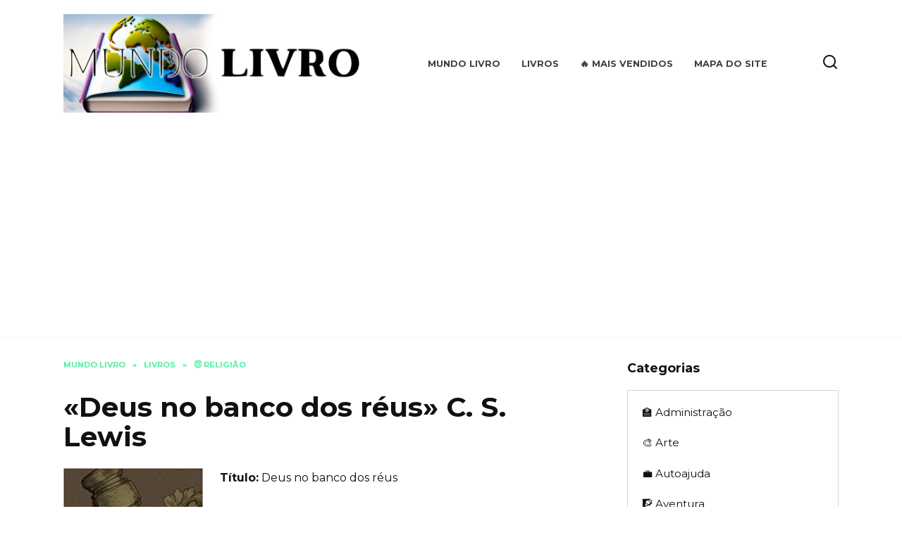

--- FILE ---
content_type: text/html; charset=UTF-8
request_url: https://mundo-livro.com/deus-no-banco-dos-reus-c-s-lewis/
body_size: 16825
content:
<!doctype html>
<html lang="pt-BR">
<head>
	<meta charset="UTF-8">
	<meta name="viewport" content="width=device-width, initial-scale=1">

	<meta name='robots' content='index, follow, max-image-preview:large, max-snippet:-1, max-video-preview:-1' />

	<!-- This site is optimized with the Yoast SEO plugin v20.5 - https://yoast.com/wordpress/plugins/seo/ -->
	<title>«Deus no banco dos réus» C. S. Lewis Baixar livro grátis (pdf, epub, mobi) download sem registro ou ler online.</title>
	<meta name="description" content="Livro⭐️«Deus no banco dos réus» C. S. Lewis baixar grátis em formato pdf epub mobi sem registro. ⭐️ E-books gratuitamente ou leia os melhores livros no Kindle, iPad, iPhone, Android ou PC." />
	<link rel="canonical" href="https://mundo-livro.com/deus-no-banco-dos-reus-c-s-lewis/" />
	<meta property="og:locale" content="pt_BR" />
	<meta property="og:type" content="article" />
	<meta property="og:title" content="«Deus no banco dos réus» C. S. Lewis Baixar livro grátis (pdf, epub, mobi) download sem registro ou ler online." />
	<meta property="og:description" content="Livro⭐️«Deus no banco dos réus» C. S. Lewis baixar grátis em formato pdf epub mobi sem registro. ⭐️ E-books gratuitamente ou leia os melhores livros no Kindle, iPad, iPhone, Android ou PC." />
	<meta property="og:url" content="https://mundo-livro.com/deus-no-banco-dos-reus-c-s-lewis/" />
	<meta property="og:site_name" content="Mundo Livro" />
	<meta property="article:published_time" content="2023-05-04T10:38:59+00:00" />
	<meta property="article:modified_time" content="2023-05-04T10:39:21+00:00" />
	<meta property="og:image" content="https://mundo-livro.com/wp-content/uploads/2023/05/Deus-no-banco-dos-reus-237x355-1.webp" />
	<meta property="og:image:width" content="237" />
	<meta property="og:image:height" content="355" />
	<meta property="og:image:type" content="image/webp" />
	<meta name="author" content="mvpphila" />
	<meta name="twitter:card" content="summary_large_image" />
	<meta name="twitter:label1" content="Escrito por" />
	<meta name="twitter:data1" content="mvpphila" />
	<meta name="twitter:label2" content="Est. tempo de leitura" />
	<meta name="twitter:data2" content="3 minutos" />
	<script type="application/ld+json" class="yoast-schema-graph">{"@context":"https://schema.org","@graph":[{"@type":"Article","@id":"https://mundo-livro.com/deus-no-banco-dos-reus-c-s-lewis/#article","isPartOf":{"@id":"https://mundo-livro.com/deus-no-banco-dos-reus-c-s-lewis/"},"author":{"name":"mvpphila","@id":"https://mundo-livro.com/#/schema/person/21ff057fa5a103a67c895e9ee5488858"},"headline":"«Deus no banco dos réus» C. S. Lewis","datePublished":"2023-05-04T10:38:59+00:00","dateModified":"2023-05-04T10:39:21+00:00","mainEntityOfPage":{"@id":"https://mundo-livro.com/deus-no-banco-dos-reus-c-s-lewis/"},"wordCount":417,"commentCount":0,"publisher":{"@id":"https://mundo-livro.com/#organization"},"image":{"@id":"https://mundo-livro.com/deus-no-banco-dos-reus-c-s-lewis/#primaryimage"},"thumbnailUrl":"https://mundo-livro.com/wp-content/uploads/2023/05/Deus-no-banco-dos-reus-237x355-1.webp","articleSection":["😇 Religião"],"inLanguage":"pt-BR","potentialAction":[{"@type":"CommentAction","name":"Comment","target":["https://mundo-livro.com/deus-no-banco-dos-reus-c-s-lewis/#respond"]}]},{"@type":"WebPage","@id":"https://mundo-livro.com/deus-no-banco-dos-reus-c-s-lewis/","url":"https://mundo-livro.com/deus-no-banco-dos-reus-c-s-lewis/","name":"«Deus no banco dos réus» C. S. Lewis Baixar livro grátis (pdf, epub, mobi) download sem registro ou ler online.","isPartOf":{"@id":"https://mundo-livro.com/#website"},"primaryImageOfPage":{"@id":"https://mundo-livro.com/deus-no-banco-dos-reus-c-s-lewis/#primaryimage"},"image":{"@id":"https://mundo-livro.com/deus-no-banco-dos-reus-c-s-lewis/#primaryimage"},"thumbnailUrl":"https://mundo-livro.com/wp-content/uploads/2023/05/Deus-no-banco-dos-reus-237x355-1.webp","datePublished":"2023-05-04T10:38:59+00:00","dateModified":"2023-05-04T10:39:21+00:00","description":"Livro⭐️«Deus no banco dos réus» C. S. Lewis baixar grátis em formato pdf epub mobi sem registro. ⭐️ E-books gratuitamente ou leia os melhores livros no Kindle, iPad, iPhone, Android ou PC.","breadcrumb":{"@id":"https://mundo-livro.com/deus-no-banco-dos-reus-c-s-lewis/#breadcrumb"},"inLanguage":"pt-BR","potentialAction":[{"@type":"ReadAction","target":["https://mundo-livro.com/deus-no-banco-dos-reus-c-s-lewis/"]}]},{"@type":"ImageObject","inLanguage":"pt-BR","@id":"https://mundo-livro.com/deus-no-banco-dos-reus-c-s-lewis/#primaryimage","url":"https://mundo-livro.com/wp-content/uploads/2023/05/Deus-no-banco-dos-reus-237x355-1.webp","contentUrl":"https://mundo-livro.com/wp-content/uploads/2023/05/Deus-no-banco-dos-reus-237x355-1.webp","width":237,"height":355},{"@type":"BreadcrumbList","@id":"https://mundo-livro.com/deus-no-banco-dos-reus-c-s-lewis/#breadcrumb","itemListElement":[{"@type":"ListItem","position":1,"name":"Mundo-Livro","item":"https://mundo-livro.com/"},{"@type":"ListItem","position":2,"name":"«Deus no banco dos réus» C. S. Lewis"}]},{"@type":"WebSite","@id":"https://mundo-livro.com/#website","url":"https://mundo-livro.com/","name":"Mundo Livro","description":"Baixar Livros em formato pdf epub mobi e sem registro, e-books grátis download.","publisher":{"@id":"https://mundo-livro.com/#organization"},"alternateName":"Mundo Livro - online e-biblioteca","potentialAction":[{"@type":"SearchAction","target":{"@type":"EntryPoint","urlTemplate":"https://mundo-livro.com/?s={search_term_string}"},"query-input":"required name=search_term_string"}],"inLanguage":"pt-BR"},{"@type":"Organization","@id":"https://mundo-livro.com/#organization","name":"Mundo Livro","url":"https://mundo-livro.com/","logo":{"@type":"ImageObject","inLanguage":"pt-BR","@id":"https://mundo-livro.com/#/schema/logo/image/","url":"https://mundo-livro.com/wp-content/uploads/2023/04/logo.jpg","contentUrl":"https://mundo-livro.com/wp-content/uploads/2023/04/logo.jpg","width":1617,"height":540,"caption":"Mundo Livro"},"image":{"@id":"https://mundo-livro.com/#/schema/logo/image/"}},{"@type":"Person","@id":"https://mundo-livro.com/#/schema/person/21ff057fa5a103a67c895e9ee5488858","name":"mvpphila","image":{"@type":"ImageObject","inLanguage":"pt-BR","@id":"https://mundo-livro.com/#/schema/person/image/","url":"https://secure.gravatar.com/avatar/5eef3f97af594a0272e05122478721aca12387dc38aa6505dea64826bc8072be?s=96&d=mm&r=g","contentUrl":"https://secure.gravatar.com/avatar/5eef3f97af594a0272e05122478721aca12387dc38aa6505dea64826bc8072be?s=96&d=mm&r=g","caption":"mvpphila"},"sameAs":["https://mundo-livro.com"],"url":"https://mundo-livro.com/author/mvpphila/"}]}</script>
	<!-- / Yoast SEO plugin. -->


<link rel='dns-prefetch' href='//fonts.googleapis.com' />
<link rel="alternate" type="application/rss+xml" title="Feed de comentários para Mundo Livro &raquo; «Deus no banco dos réus» C. S. Lewis" href="https://mundo-livro.com/deus-no-banco-dos-reus-c-s-lewis/feed/" />
<link rel="alternate" title="oEmbed (JSON)" type="application/json+oembed" href="https://mundo-livro.com/wp-json/oembed/1.0/embed?url=https%3A%2F%2Fmundo-livro.com%2Fdeus-no-banco-dos-reus-c-s-lewis%2F" />
<link rel="alternate" title="oEmbed (XML)" type="text/xml+oembed" href="https://mundo-livro.com/wp-json/oembed/1.0/embed?url=https%3A%2F%2Fmundo-livro.com%2Fdeus-no-banco-dos-reus-c-s-lewis%2F&#038;format=xml" />
<style id='wp-img-auto-sizes-contain-inline-css' type='text/css'>
img:is([sizes=auto i],[sizes^="auto," i]){contain-intrinsic-size:3000px 1500px}
/*# sourceURL=wp-img-auto-sizes-contain-inline-css */
</style>
<style id='wp-emoji-styles-inline-css' type='text/css'>

	img.wp-smiley, img.emoji {
		display: inline !important;
		border: none !important;
		box-shadow: none !important;
		height: 1em !important;
		width: 1em !important;
		margin: 0 0.07em !important;
		vertical-align: -0.1em !important;
		background: none !important;
		padding: 0 !important;
	}
/*# sourceURL=wp-emoji-styles-inline-css */
</style>
<style id='wp-block-library-inline-css' type='text/css'>
:root{--wp-block-synced-color:#7a00df;--wp-block-synced-color--rgb:122,0,223;--wp-bound-block-color:var(--wp-block-synced-color);--wp-editor-canvas-background:#ddd;--wp-admin-theme-color:#007cba;--wp-admin-theme-color--rgb:0,124,186;--wp-admin-theme-color-darker-10:#006ba1;--wp-admin-theme-color-darker-10--rgb:0,107,160.5;--wp-admin-theme-color-darker-20:#005a87;--wp-admin-theme-color-darker-20--rgb:0,90,135;--wp-admin-border-width-focus:2px}@media (min-resolution:192dpi){:root{--wp-admin-border-width-focus:1.5px}}.wp-element-button{cursor:pointer}:root .has-very-light-gray-background-color{background-color:#eee}:root .has-very-dark-gray-background-color{background-color:#313131}:root .has-very-light-gray-color{color:#eee}:root .has-very-dark-gray-color{color:#313131}:root .has-vivid-green-cyan-to-vivid-cyan-blue-gradient-background{background:linear-gradient(135deg,#00d084,#0693e3)}:root .has-purple-crush-gradient-background{background:linear-gradient(135deg,#34e2e4,#4721fb 50%,#ab1dfe)}:root .has-hazy-dawn-gradient-background{background:linear-gradient(135deg,#faaca8,#dad0ec)}:root .has-subdued-olive-gradient-background{background:linear-gradient(135deg,#fafae1,#67a671)}:root .has-atomic-cream-gradient-background{background:linear-gradient(135deg,#fdd79a,#004a59)}:root .has-nightshade-gradient-background{background:linear-gradient(135deg,#330968,#31cdcf)}:root .has-midnight-gradient-background{background:linear-gradient(135deg,#020381,#2874fc)}:root{--wp--preset--font-size--normal:16px;--wp--preset--font-size--huge:42px}.has-regular-font-size{font-size:1em}.has-larger-font-size{font-size:2.625em}.has-normal-font-size{font-size:var(--wp--preset--font-size--normal)}.has-huge-font-size{font-size:var(--wp--preset--font-size--huge)}.has-text-align-center{text-align:center}.has-text-align-left{text-align:left}.has-text-align-right{text-align:right}.has-fit-text{white-space:nowrap!important}#end-resizable-editor-section{display:none}.aligncenter{clear:both}.items-justified-left{justify-content:flex-start}.items-justified-center{justify-content:center}.items-justified-right{justify-content:flex-end}.items-justified-space-between{justify-content:space-between}.screen-reader-text{border:0;clip-path:inset(50%);height:1px;margin:-1px;overflow:hidden;padding:0;position:absolute;width:1px;word-wrap:normal!important}.screen-reader-text:focus{background-color:#ddd;clip-path:none;color:#444;display:block;font-size:1em;height:auto;left:5px;line-height:normal;padding:15px 23px 14px;text-decoration:none;top:5px;width:auto;z-index:100000}html :where(.has-border-color){border-style:solid}html :where([style*=border-top-color]){border-top-style:solid}html :where([style*=border-right-color]){border-right-style:solid}html :where([style*=border-bottom-color]){border-bottom-style:solid}html :where([style*=border-left-color]){border-left-style:solid}html :where([style*=border-width]){border-style:solid}html :where([style*=border-top-width]){border-top-style:solid}html :where([style*=border-right-width]){border-right-style:solid}html :where([style*=border-bottom-width]){border-bottom-style:solid}html :where([style*=border-left-width]){border-left-style:solid}html :where(img[class*=wp-image-]){height:auto;max-width:100%}:where(figure){margin:0 0 1em}html :where(.is-position-sticky){--wp-admin--admin-bar--position-offset:var(--wp-admin--admin-bar--height,0px)}@media screen and (max-width:600px){html :where(.is-position-sticky){--wp-admin--admin-bar--position-offset:0px}}

/*# sourceURL=wp-block-library-inline-css */
</style><style id='global-styles-inline-css' type='text/css'>
:root{--wp--preset--aspect-ratio--square: 1;--wp--preset--aspect-ratio--4-3: 4/3;--wp--preset--aspect-ratio--3-4: 3/4;--wp--preset--aspect-ratio--3-2: 3/2;--wp--preset--aspect-ratio--2-3: 2/3;--wp--preset--aspect-ratio--16-9: 16/9;--wp--preset--aspect-ratio--9-16: 9/16;--wp--preset--color--black: #000000;--wp--preset--color--cyan-bluish-gray: #abb8c3;--wp--preset--color--white: #ffffff;--wp--preset--color--pale-pink: #f78da7;--wp--preset--color--vivid-red: #cf2e2e;--wp--preset--color--luminous-vivid-orange: #ff6900;--wp--preset--color--luminous-vivid-amber: #fcb900;--wp--preset--color--light-green-cyan: #7bdcb5;--wp--preset--color--vivid-green-cyan: #00d084;--wp--preset--color--pale-cyan-blue: #8ed1fc;--wp--preset--color--vivid-cyan-blue: #0693e3;--wp--preset--color--vivid-purple: #9b51e0;--wp--preset--gradient--vivid-cyan-blue-to-vivid-purple: linear-gradient(135deg,rgb(6,147,227) 0%,rgb(155,81,224) 100%);--wp--preset--gradient--light-green-cyan-to-vivid-green-cyan: linear-gradient(135deg,rgb(122,220,180) 0%,rgb(0,208,130) 100%);--wp--preset--gradient--luminous-vivid-amber-to-luminous-vivid-orange: linear-gradient(135deg,rgb(252,185,0) 0%,rgb(255,105,0) 100%);--wp--preset--gradient--luminous-vivid-orange-to-vivid-red: linear-gradient(135deg,rgb(255,105,0) 0%,rgb(207,46,46) 100%);--wp--preset--gradient--very-light-gray-to-cyan-bluish-gray: linear-gradient(135deg,rgb(238,238,238) 0%,rgb(169,184,195) 100%);--wp--preset--gradient--cool-to-warm-spectrum: linear-gradient(135deg,rgb(74,234,220) 0%,rgb(151,120,209) 20%,rgb(207,42,186) 40%,rgb(238,44,130) 60%,rgb(251,105,98) 80%,rgb(254,248,76) 100%);--wp--preset--gradient--blush-light-purple: linear-gradient(135deg,rgb(255,206,236) 0%,rgb(152,150,240) 100%);--wp--preset--gradient--blush-bordeaux: linear-gradient(135deg,rgb(254,205,165) 0%,rgb(254,45,45) 50%,rgb(107,0,62) 100%);--wp--preset--gradient--luminous-dusk: linear-gradient(135deg,rgb(255,203,112) 0%,rgb(199,81,192) 50%,rgb(65,88,208) 100%);--wp--preset--gradient--pale-ocean: linear-gradient(135deg,rgb(255,245,203) 0%,rgb(182,227,212) 50%,rgb(51,167,181) 100%);--wp--preset--gradient--electric-grass: linear-gradient(135deg,rgb(202,248,128) 0%,rgb(113,206,126) 100%);--wp--preset--gradient--midnight: linear-gradient(135deg,rgb(2,3,129) 0%,rgb(40,116,252) 100%);--wp--preset--font-size--small: 19.5px;--wp--preset--font-size--medium: 20px;--wp--preset--font-size--large: 36.5px;--wp--preset--font-size--x-large: 42px;--wp--preset--font-size--normal: 22px;--wp--preset--font-size--huge: 49.5px;--wp--preset--spacing--20: 0.44rem;--wp--preset--spacing--30: 0.67rem;--wp--preset--spacing--40: 1rem;--wp--preset--spacing--50: 1.5rem;--wp--preset--spacing--60: 2.25rem;--wp--preset--spacing--70: 3.38rem;--wp--preset--spacing--80: 5.06rem;--wp--preset--shadow--natural: 6px 6px 9px rgba(0, 0, 0, 0.2);--wp--preset--shadow--deep: 12px 12px 50px rgba(0, 0, 0, 0.4);--wp--preset--shadow--sharp: 6px 6px 0px rgba(0, 0, 0, 0.2);--wp--preset--shadow--outlined: 6px 6px 0px -3px rgb(255, 255, 255), 6px 6px rgb(0, 0, 0);--wp--preset--shadow--crisp: 6px 6px 0px rgb(0, 0, 0);}:where(.is-layout-flex){gap: 0.5em;}:where(.is-layout-grid){gap: 0.5em;}body .is-layout-flex{display: flex;}.is-layout-flex{flex-wrap: wrap;align-items: center;}.is-layout-flex > :is(*, div){margin: 0;}body .is-layout-grid{display: grid;}.is-layout-grid > :is(*, div){margin: 0;}:where(.wp-block-columns.is-layout-flex){gap: 2em;}:where(.wp-block-columns.is-layout-grid){gap: 2em;}:where(.wp-block-post-template.is-layout-flex){gap: 1.25em;}:where(.wp-block-post-template.is-layout-grid){gap: 1.25em;}.has-black-color{color: var(--wp--preset--color--black) !important;}.has-cyan-bluish-gray-color{color: var(--wp--preset--color--cyan-bluish-gray) !important;}.has-white-color{color: var(--wp--preset--color--white) !important;}.has-pale-pink-color{color: var(--wp--preset--color--pale-pink) !important;}.has-vivid-red-color{color: var(--wp--preset--color--vivid-red) !important;}.has-luminous-vivid-orange-color{color: var(--wp--preset--color--luminous-vivid-orange) !important;}.has-luminous-vivid-amber-color{color: var(--wp--preset--color--luminous-vivid-amber) !important;}.has-light-green-cyan-color{color: var(--wp--preset--color--light-green-cyan) !important;}.has-vivid-green-cyan-color{color: var(--wp--preset--color--vivid-green-cyan) !important;}.has-pale-cyan-blue-color{color: var(--wp--preset--color--pale-cyan-blue) !important;}.has-vivid-cyan-blue-color{color: var(--wp--preset--color--vivid-cyan-blue) !important;}.has-vivid-purple-color{color: var(--wp--preset--color--vivid-purple) !important;}.has-black-background-color{background-color: var(--wp--preset--color--black) !important;}.has-cyan-bluish-gray-background-color{background-color: var(--wp--preset--color--cyan-bluish-gray) !important;}.has-white-background-color{background-color: var(--wp--preset--color--white) !important;}.has-pale-pink-background-color{background-color: var(--wp--preset--color--pale-pink) !important;}.has-vivid-red-background-color{background-color: var(--wp--preset--color--vivid-red) !important;}.has-luminous-vivid-orange-background-color{background-color: var(--wp--preset--color--luminous-vivid-orange) !important;}.has-luminous-vivid-amber-background-color{background-color: var(--wp--preset--color--luminous-vivid-amber) !important;}.has-light-green-cyan-background-color{background-color: var(--wp--preset--color--light-green-cyan) !important;}.has-vivid-green-cyan-background-color{background-color: var(--wp--preset--color--vivid-green-cyan) !important;}.has-pale-cyan-blue-background-color{background-color: var(--wp--preset--color--pale-cyan-blue) !important;}.has-vivid-cyan-blue-background-color{background-color: var(--wp--preset--color--vivid-cyan-blue) !important;}.has-vivid-purple-background-color{background-color: var(--wp--preset--color--vivid-purple) !important;}.has-black-border-color{border-color: var(--wp--preset--color--black) !important;}.has-cyan-bluish-gray-border-color{border-color: var(--wp--preset--color--cyan-bluish-gray) !important;}.has-white-border-color{border-color: var(--wp--preset--color--white) !important;}.has-pale-pink-border-color{border-color: var(--wp--preset--color--pale-pink) !important;}.has-vivid-red-border-color{border-color: var(--wp--preset--color--vivid-red) !important;}.has-luminous-vivid-orange-border-color{border-color: var(--wp--preset--color--luminous-vivid-orange) !important;}.has-luminous-vivid-amber-border-color{border-color: var(--wp--preset--color--luminous-vivid-amber) !important;}.has-light-green-cyan-border-color{border-color: var(--wp--preset--color--light-green-cyan) !important;}.has-vivid-green-cyan-border-color{border-color: var(--wp--preset--color--vivid-green-cyan) !important;}.has-pale-cyan-blue-border-color{border-color: var(--wp--preset--color--pale-cyan-blue) !important;}.has-vivid-cyan-blue-border-color{border-color: var(--wp--preset--color--vivid-cyan-blue) !important;}.has-vivid-purple-border-color{border-color: var(--wp--preset--color--vivid-purple) !important;}.has-vivid-cyan-blue-to-vivid-purple-gradient-background{background: var(--wp--preset--gradient--vivid-cyan-blue-to-vivid-purple) !important;}.has-light-green-cyan-to-vivid-green-cyan-gradient-background{background: var(--wp--preset--gradient--light-green-cyan-to-vivid-green-cyan) !important;}.has-luminous-vivid-amber-to-luminous-vivid-orange-gradient-background{background: var(--wp--preset--gradient--luminous-vivid-amber-to-luminous-vivid-orange) !important;}.has-luminous-vivid-orange-to-vivid-red-gradient-background{background: var(--wp--preset--gradient--luminous-vivid-orange-to-vivid-red) !important;}.has-very-light-gray-to-cyan-bluish-gray-gradient-background{background: var(--wp--preset--gradient--very-light-gray-to-cyan-bluish-gray) !important;}.has-cool-to-warm-spectrum-gradient-background{background: var(--wp--preset--gradient--cool-to-warm-spectrum) !important;}.has-blush-light-purple-gradient-background{background: var(--wp--preset--gradient--blush-light-purple) !important;}.has-blush-bordeaux-gradient-background{background: var(--wp--preset--gradient--blush-bordeaux) !important;}.has-luminous-dusk-gradient-background{background: var(--wp--preset--gradient--luminous-dusk) !important;}.has-pale-ocean-gradient-background{background: var(--wp--preset--gradient--pale-ocean) !important;}.has-electric-grass-gradient-background{background: var(--wp--preset--gradient--electric-grass) !important;}.has-midnight-gradient-background{background: var(--wp--preset--gradient--midnight) !important;}.has-small-font-size{font-size: var(--wp--preset--font-size--small) !important;}.has-medium-font-size{font-size: var(--wp--preset--font-size--medium) !important;}.has-large-font-size{font-size: var(--wp--preset--font-size--large) !important;}.has-x-large-font-size{font-size: var(--wp--preset--font-size--x-large) !important;}
/*# sourceURL=global-styles-inline-css */
</style>

<style id='classic-theme-styles-inline-css' type='text/css'>
/*! This file is auto-generated */
.wp-block-button__link{color:#fff;background-color:#32373c;border-radius:9999px;box-shadow:none;text-decoration:none;padding:calc(.667em + 2px) calc(1.333em + 2px);font-size:1.125em}.wp-block-file__button{background:#32373c;color:#fff;text-decoration:none}
/*# sourceURL=/wp-includes/css/classic-themes.min.css */
</style>
<link rel='stylesheet' id='google-fonts-css' href='https://fonts.googleapis.com/css?family=Montserrat%3A400%2C400i%2C700&#038;subset=cyrillic&#038;display=swap&#038;ver=6.9'  media='all' />
<link rel='stylesheet' id='reboot-style-css' href='https://mundo-livro.com/wp-content/themes/reboot/assets/css/style.min.css?ver=1.4.3'  media='all' />
<script type="text/javascript" src="https://mundo-livro.com/wp-includes/js/jquery/jquery.min.js?ver=3.7.1" id="jquery-core-js"></script>
<script type="text/javascript" src="https://mundo-livro.com/wp-includes/js/jquery/jquery-migrate.min.js?ver=3.4.1" id="jquery-migrate-js"></script>
<link rel="https://api.w.org/" href="https://mundo-livro.com/wp-json/" /><link rel="alternate" title="JSON" type="application/json" href="https://mundo-livro.com/wp-json/wp/v2/posts/1528" /><link rel="EditURI" type="application/rsd+xml" title="RSD" href="https://mundo-livro.com/xmlrpc.php?rsd" />
<meta name="generator" content="WordPress 6.9" />
<link rel='shortlink' href='https://mundo-livro.com/?p=1528' />
<link rel="preload" href="https://mundo-livro.com/wp-content/themes/reboot/assets/fonts/wpshop-core.ttf" as="font" crossorigin>
    <style>.scrolltop:before{color:#2ce871}::selection, .card-slider__category, .card-slider-container .swiper-pagination-bullet-active, .post-card--grid .post-card__thumbnail:before, .post-card:not(.post-card--small) .post-card__thumbnail a:before, .post-card:not(.post-card--small) .post-card__category,  .post-box--high .post-box__category span, .post-box--wide .post-box__category span, .page-separator, .pagination .nav-links .page-numbers:not(.dots):not(.current):before, .btn, .btn-primary:hover, .btn-primary:not(:disabled):not(.disabled).active, .btn-primary:not(:disabled):not(.disabled):active, .show>.btn-primary.dropdown-toggle, .comment-respond .form-submit input, .page-links__item{background-color:#35e88e}.entry-image--big .entry-image__body .post-card__category a, .home-text ul:not([class])>li:before, .page-content ul:not([class])>li:before, .taxonomy-description ul:not([class])>li:before, .widget-area .widget_categories ul.menu li a:before, .widget-area .widget_categories ul.menu li span:before, .widget-area .widget_categories>ul li a:before, .widget-area .widget_categories>ul li span:before, .widget-area .widget_nav_menu ul.menu li a:before, .widget-area .widget_nav_menu ul.menu li span:before, .widget-area .widget_nav_menu>ul li a:before, .widget-area .widget_nav_menu>ul li span:before, .page-links .page-numbers:not(.dots):not(.current):before, .page-links .post-page-numbers:not(.dots):not(.current):before, .pagination .nav-links .page-numbers:not(.dots):not(.current):before, .pagination .nav-links .post-page-numbers:not(.dots):not(.current):before, .entry-image--full .entry-image__body .post-card__category a, .entry-image--fullscreen .entry-image__body .post-card__category a, .entry-image--wide .entry-image__body .post-card__category a{background-color:#35e88e}.comment-respond input:focus, select:focus, textarea:focus, .post-card--grid.post-card--thumbnail-no, .post-card--standard:after, .post-card--related.post-card--thumbnail-no:hover, .spoiler-box, .btn-primary, .btn-primary:hover, .btn-primary:not(:disabled):not(.disabled).active, .btn-primary:not(:disabled):not(.disabled):active, .show>.btn-primary.dropdown-toggle, .inp:focus, .entry-tag:focus, .entry-tag:hover, .search-screen .search-form .search-field:focus, .entry-content ul:not([class])>li:before, .text-content ul:not([class])>li:before, .page-content ul:not([class])>li:before, .taxonomy-description ul:not([class])>li:before, .entry-content blockquote,
        .input:focus, input[type=color]:focus, input[type=date]:focus, input[type=datetime-local]:focus, input[type=datetime]:focus, input[type=email]:focus, input[type=month]:focus, input[type=number]:focus, input[type=password]:focus, input[type=range]:focus, input[type=search]:focus, input[type=tel]:focus, input[type=text]:focus, input[type=time]:focus, input[type=url]:focus, input[type=week]:focus, select:focus, textarea:focus{border-color:#35e88e !important}.post-card--small .post-card__category, .post-card__author:before, .post-card__comments:before, .post-card__date:before, .post-card__like:before, .post-card__views:before, .entry-author:before, .entry-date:before, .entry-time:before, .entry-views:before, .entry-content ol:not([class])>li:before, .text-content ol:not([class])>li:before, .entry-content blockquote:before, .spoiler-box__title:after, .search-icon:hover:before, .search-form .search-submit:hover:before, .star-rating-item.hover,
        .comment-list .bypostauthor>.comment-body .comment-author:after,
        .breadcrumb a, .breadcrumb span,
        .search-screen .search-form .search-submit:before, 
        .star-rating--score-1:not(.hover) .star-rating-item:nth-child(1),
        .star-rating--score-2:not(.hover) .star-rating-item:nth-child(1), .star-rating--score-2:not(.hover) .star-rating-item:nth-child(2),
        .star-rating--score-3:not(.hover) .star-rating-item:nth-child(1), .star-rating--score-3:not(.hover) .star-rating-item:nth-child(2), .star-rating--score-3:not(.hover) .star-rating-item:nth-child(3),
        .star-rating--score-4:not(.hover) .star-rating-item:nth-child(1), .star-rating--score-4:not(.hover) .star-rating-item:nth-child(2), .star-rating--score-4:not(.hover) .star-rating-item:nth-child(3), .star-rating--score-4:not(.hover) .star-rating-item:nth-child(4),
        .star-rating--score-5:not(.hover) .star-rating-item:nth-child(1), .star-rating--score-5:not(.hover) .star-rating-item:nth-child(2), .star-rating--score-5:not(.hover) .star-rating-item:nth-child(3), .star-rating--score-5:not(.hover) .star-rating-item:nth-child(4), .star-rating--score-5:not(.hover) .star-rating-item:nth-child(5){color:#35e88e}a:hover, a:focus, a:active, .spanlink:hover, .entry-content a:not(.wp-block-button__link):hover, .entry-content a:not(.wp-block-button__link):focus, .entry-content a:not(.wp-block-button__link):active, .top-menu ul li>span:hover, .main-navigation ul li a:hover, .main-navigation ul li span:hover, .footer-navigation ul li a:hover, .footer-navigation ul li span:hover, .comment-reply-link:hover, .pseudo-link:hover, .child-categories ul li a:hover{color:#37c6f2}.top-menu>ul>li>a:before, .top-menu>ul>li>span:before{background:#37c6f2}.child-categories ul li a:hover, .post-box--no-thumb a:hover{border-color:#37c6f2}.post-box--card:hover{box-shadow: inset 0 0 0 1px #37c6f2}.post-box--card:hover{-webkit-box-shadow: inset 0 0 0 1px #37c6f2}.site-logotype img{max-height:140px}@media (max-width: 991px){.widget-area{display: block; margin: 0 auto}}</style>
<link rel="icon" href="https://mundo-livro.com/wp-content/uploads/2023/05/cropped-Baixar-download-livro-gratis-32x32.jpg" sizes="32x32" />
<link rel="icon" href="https://mundo-livro.com/wp-content/uploads/2023/05/cropped-Baixar-download-livro-gratis-192x192.jpg" sizes="192x192" />
<link rel="apple-touch-icon" href="https://mundo-livro.com/wp-content/uploads/2023/05/cropped-Baixar-download-livro-gratis-180x180.jpg" />
<meta name="msapplication-TileImage" content="https://mundo-livro.com/wp-content/uploads/2023/05/cropped-Baixar-download-livro-gratis-270x270.jpg" />
    <!-- Google tag (gtag.js) -->
<script async src="https://www.googletagmanager.com/gtag/js?id=G-BG8V4XZ1KW"></script>
<script>
  window.dataLayer = window.dataLayer || [];
  function gtag(){dataLayer.push(arguments);}
  gtag('js', new Date());

  gtag('config', 'G-BG8V4XZ1KW');
</script>	<script async src="https://pagead2.googlesyndication.com/pagead/js/adsbygoogle.js?client=ca-pub-0844652569170025"
     crossorigin="anonymous"></script>
</head>

<body class="wp-singular post-template-default single single-post postid-1528 single-format-standard wp-embed-responsive wp-theme-reboot sidebar-right">



<div id="page" class="site">
    <a class="skip-link screen-reader-text" href="#content">Skip to content</a>

    <div class="search-screen-overlay js-search-screen-overlay"></div>
    <div class="search-screen js-search-screen">
        
<form role="search" method="get" class="search-form" action="https://mundo-livro.com/">
    <label>
        <span class="screen-reader-text">Search for:</span>
        <input type="search" class="search-field" placeholder="Search…" value="" name="s">
    </label>
    <button type="submit" class="search-submit"></button>
</form>    </div>

    

<header id="masthead" class="site-header full" itemscope itemtype="http://schema.org/WPHeader">
    <div class="site-header-inner fixed">

        <div class="humburger js-humburger"><span></span><span></span><span></span></div>

        
<div class="site-branding">

    <div class="site-logotype"><a href="https://mundo-livro.com/"><img src="https://mundo-livro.com/wp-content/uploads/2023/04/Mundo-livro-online-biblioteca-ebook-1.jpg" alt="Mundo Livro"></a></div></div><!-- .site-branding --><div class="top-menu"><ul id="top-menu" class="menu"><li id="menu-item-21" class="menu-item menu-item-type-custom menu-item-object-custom menu-item-home menu-item-21"><a href="https://mundo-livro.com/">Mundo Livro</a></li>
<li id="menu-item-544" class="menu-item menu-item-type-taxonomy menu-item-object-category current-post-ancestor menu-item-544"><a href="https://mundo-livro.com/category/livros/">Livros</a></li>
<li id="menu-item-545" class="menu-item menu-item-type-taxonomy menu-item-object-category menu-item-545"><a href="https://mundo-livro.com/category/livros/mais-vendidos/">🔥 Mais vendidos</a></li>
<li id="menu-item-554" class="menu-item menu-item-type-post_type menu-item-object-page menu-item-554"><a href="https://mundo-livro.com/%d0%ba%d0%b0%d1%80%d1%82%d0%b0-%d1%81%d0%b0%d0%b9%d1%82%d0%b0/">Mapa do site</a></li>
</ul></div>                <div class="header-search">
                    <span class="search-icon js-search-icon"></span>
                </div>
            
    </div>
</header><!-- #masthead -->


    
    <nav id="site-navigation" class="main-navigation fixed" style="display: none;">
        <div class="main-navigation-inner full">
            <ul id="header_menu"></ul>
        </div>
    </nav>
    <div class="container header-separator"></div>


    <div class="mobile-menu-placeholder js-mobile-menu-placeholder"></div>
    
	
    <div id="content" class="site-content fixed">

        
        <div class="site-content-inner">
    
        
        <div id="primary" class="content-area" itemscope itemtype="http://schema.org/Article">
            <main id="main" class="site-main article-card">

                
<article id="post-1528" class="article-post post-1528 post type-post status-publish format-standard has-post-thumbnail  category-religiao">

    
        <div class="breadcrumb" itemscope itemtype="http://schema.org/BreadcrumbList"><span class="breadcrumb-item" itemprop="itemListElement" itemscope itemtype="http://schema.org/ListItem"><a href="https://mundo-livro.com/" itemprop="item"><span itemprop="name">Mundo Livro</span></a><meta itemprop="position" content="0"></span> <span class="breadcrumb-separator">»</span> <span class="breadcrumb-item" itemprop="itemListElement" itemscope itemtype="http://schema.org/ListItem"><a href="https://mundo-livro.com/category/livros/" itemprop="item"><span itemprop="name">Livros</span></a><meta itemprop="position" content="1"></span> <span class="breadcrumb-separator">»</span> <span class="breadcrumb-item" itemprop="itemListElement" itemscope itemtype="http://schema.org/ListItem"><a href="https://mundo-livro.com/category/livros/religiao/" itemprop="item"><span itemprop="name">😇 Religião</span></a><meta itemprop="position" content="2"></span></div>
                                <h1 class="entry-title" itemprop="headline">«Deus no banco dos réus» C. S. Lewis</h1>
                    
        
        
    
    
    
    <div class="entry-content" itemprop="articleBody">
        <p><span itemprop="image" itemscope itemtype="https://schema.org/ImageObject"><img itemprop="url image" decoding="async" class="alignleft wp-image-60 size-medium" title="«Deus no banco dos réus» C. S. Lewis" src="https://mundo-livro.com/wp-content/uploads/2023/05/Deus-no-banco-dos-reus-237x355-1.webp" alt="«Deus no banco dos réus» C. S. Lewis" width="198" height="300" /><meta itemprop="width" content="198"><meta itemprop="height" content="300"></span><strong>Título:</strong> Deus no banco dos réus</p>
<p><strong>Еscritor: </strong> C. S. Lewis</p>
<p><strong>ISBN:</strong> 8578607570</p>
<p><strong>Classificação Temática:</strong> <label class="selectit">😇 Religião</label></p>
<p></ br><br />
</ br><br />
</ br></p>
<h2 style="text-align: center;">Descrição do livro «Deus no banco dos réus» C. S. Lewis</h2>
<p>&#8220;Deus no banco dos réus&#8221; é um livro do renomado escritor e filósofo cristão C. S. Lewis que aborda questões profundas e importantes sobre religião e fé. Com sua perspectiva clara e direta, o autor examina questões fundamentais como a natureza de Deus, o livre-arbítrio e a existência do mal no mundo.</p>
<p>Através de um diálogo envolvente e reflexivo, C. S. Lewis oferece uma análise clara e convincente sobre os desafios que as pessoas enfrentam em sua busca por Deus e por um propósito significativo na vida. Ele questiona as atitudes e crenças comuns e nos leva a repensar nossas ideias pré-concebidas sobre o divino.</p>
<p>&#8220;Deus no banco dos réus&#8221; é uma leitura obrigatória para qualquer pessoa que deseja explorar as profundezas da religião e da fé, independentemente de sua crença ou religião. Este livro desafia nossas ideias preconcebidas e nos leva a uma jornada de reflexão profunda sobre o significado da vida e a natureza do divino.</p>
<p>Com uma linguagem clara e acessível, &#8220;Deus no banco dos réus&#8221; é uma obra-prima de C. S. Lewis que deve ser lido por todos os buscadores de verdade e propósito. Se você está procurando por um livro que possa desafiar e inspirar você em sua busca por significado e verdade, não procure mais. Baixe e leia online &#8220;Deus no banco dos réus&#8221; hoje mesmo.</p>
<hr />
<p>Em nosso site, você tem acesso a uma vasta seleção de livros, incluindo romances, contos, poesia e muito mais, de autores renomados de todo o mundo, tanto do passado quanto do presente.</p>
<p>Aqui, você pode baixar gratuitamente a versão completa do livro «Deus no banco dos réus» C. S. Lewis, em formatos como txt, mobi, epub e pdf, sem a necessidade de registro ou envio de mensagens SMS, e lê-lo em seu Android, iPhone, PC ou iPad.</p>
<p>Antes de fazer o download livro, você também pode conferir avaliações e comentários de outros leitores que já tiveram a oportunidade de ler a obra. Não perca tempo e aproveite nossa biblioteca online!.<br />
&nbsp;</p>
<h2 id="n2" style="text-align: center;">Baixar (Download) livro grátis ou leia online «Deus no banco dos réus» C. S. Lewis</h2>
<p style="text-align: center;"><a class="btn" href="https://www.amazon.com.br/Deus-no-banco-dos-r%C3%A9us/dp/8578607570" rel="Nofollow">Obter o livro</a></p>    </div><!-- .entry-content -->

</article>




    <div class="rating-box">
		<div class="rating-box__header">Rate article</div>
		    </div>


    <div class="entry-social">
		
        		<div class="social-buttons"><span class="social-button social-button--facebook" data-social="facebook"></span><span class="social-button social-button--twitter" data-social="twitter"></span><span class="social-button social-button--linkedin" data-social="linkedin"></span><span class="social-button social-button--pinterest" data-social="pinterest" data-url="https://mundo-livro.com/deus-no-banco-dos-reus-c-s-lewis/" data-title="«Deus no banco dos réus» C. S. Lewis" data-description="Título: Deus no banco dos réus Еscritor: C. S. Lewis ISBN: 8578607570 Classificação Temática: 😇 Religião Descrição do livro «Deus no banco dos réus» C. S. Lewis &#8220;Deus no banco dos réus&#8221; é um livro do renomado escritor e filósofo cristão C. S. Lewis que aborda questões profundas e importantes sobre religião e fé. Com [&hellip;]" data-image="https://mundo-livro.com/wp-content/uploads/2023/05/Deus-no-banco-dos-reus-237x355-1-150x150.webp"></span><span class="social-button social-button--blogger" data-social="blogger"></span><span class="social-button social-button--whatsapp" data-social="whatsapp"></span></div>            </div>



    <meta itemprop="author" content="mvpphila">

<meta itemscope itemprop="mainEntityOfPage" itemType="https://schema.org/WebPage" itemid="https://mundo-livro.com/deus-no-banco-dos-reus-c-s-lewis/" content="«Deus no banco dos réus» C. S. Lewis">
    <meta itemprop="dateModified" content="2023-05-04">
    <meta itemprop="datePublished" content="2023-05-04T10:38:59+00:00">
<div itemprop="publisher" itemscope itemtype="https://schema.org/Organization" style="display: none;"><div itemprop="logo" itemscope itemtype="https://schema.org/ImageObject"><img itemprop="url image" src="https://mundo-livro.com/wp-content/uploads/2023/04/Mundo-livro-online-biblioteca-ebook-1.jpg" alt="Mundo Livro"></div><meta itemprop="name" content="Mundo Livro"><meta itemprop="telephone" content="Mundo Livro"><meta itemprop="address" content="https://mundo-livro.com"></div>



<div id="comments" class="comments-area">

    	<div id="respond" class="comment-respond">
		<div id="reply-title" class="comment-reply-title">Avaliação do livro <small><a rel="nofollow" id="cancel-comment-reply-link" href="/deus-no-banco-dos-reus-c-s-lewis/#respond" style="display:none;">Cancelar resposta</a></small></div><form action="https://mundo-livro.com/wp-comments-post.php" method="post" id="commentform" class="comment-form"><p class="comment-form-author"><label class="screen-reader-text" for="author">Nome <span class="required">*</span></label> <input id="author" name="author" type="text" value="" size="30" maxlength="245"  required='required' placeholder="Nome" /></p>
<p class="comment-form-email"><label class="screen-reader-text" for="email">E-mail <span class="required">*</span></label> <input id="email" name="email" type="email" value="" size="30" maxlength="100"  required='required' placeholder="E-mail" /></p>
<p class="comment-form-url"><label class="screen-reader-text" for="url">Site</label> <input id="url" name="url" type="url" value="" size="30" maxlength="200" placeholder="Site" /></p>
<p class="comment-form-comment"><label class="screen-reader-text" for="comment">Comentário</label> <textarea id="comment" name="comment" cols="45" rows="8" maxlength="65525" required="required" placeholder="Comentário" ></textarea></p><p class="comment-form-cookies-consent"><input id="wp-comment-cookies-consent" name="wp-comment-cookies-consent" type="checkbox" value="yes" /> <label for="wp-comment-cookies-consent">Salvar meus dados neste navegador para a próxima vez que eu comentar.</label></p>
<p class="form-submit"><input name="submit" type="submit" id="submit" class="submit" value="Publicar comentário" /> <input type='hidden' name='comment_post_ID' value='1528' id='comment_post_ID' />
<input type='hidden' name='comment_parent' id='comment_parent' value='0' />
</p></form>	</div><!-- #respond -->
	

    
</div><!-- #comments -->

            </main><!-- #main -->
        </div><!-- #primary -->

        
<aside id="secondary" class="widget-area" itemscope itemtype="http://schema.org/WPSideBar">
    <div class="sticky-sidebar js-sticky-sidebar">

        
        <div id="nav_menu-2" class="widget widget_nav_menu"><div class="widget-header">Categorias</div><div class="menu-categorias-container"><ul id="menu-categorias" class="menu"><li id="menu-item-513" class="menu-item menu-item-type-taxonomy menu-item-object-category menu-item-513"><a href="https://mundo-livro.com/category/livros/administracao/">🏫 Administração</a></li>
<li id="menu-item-511" class="menu-item menu-item-type-taxonomy menu-item-object-category menu-item-511"><a href="https://mundo-livro.com/category/livros/arte/">🎨 Arte</a></li>
<li id="menu-item-518" class="menu-item menu-item-type-taxonomy menu-item-object-category menu-item-518"><a href="https://mundo-livro.com/category/livros/autoajuda/">💼 Autoajuda</a></li>
<li id="menu-item-529" class="menu-item menu-item-type-taxonomy menu-item-object-category menu-item-529"><a href="https://mundo-livro.com/category/livros/aventura/">🧗 Aventura</a></li>
<li id="menu-item-525" class="menu-item menu-item-type-taxonomy menu-item-object-category menu-item-525"><a href="https://mundo-livro.com/category/livros/biografias-e-memorias/">🖋 Biografias e Memórias</a></li>
<li id="menu-item-531" class="menu-item menu-item-type-taxonomy menu-item-object-category menu-item-531"><a href="https://mundo-livro.com/category/livros/ciencias/">🧬 Ciências</a></li>
<li id="menu-item-521" class="menu-item menu-item-type-taxonomy menu-item-object-category menu-item-521"><a href="https://mundo-livro.com/category/livros/contos-e-cronicas/">📘 Contos e Crônicas</a></li>
<li id="menu-item-524" class="menu-item menu-item-type-taxonomy menu-item-object-category menu-item-524"><a href="https://mundo-livro.com/category/livros/detetive/">🕵 Detetive</a></li>
<li id="menu-item-517" class="menu-item menu-item-type-taxonomy menu-item-object-category menu-item-517"><a href="https://mundo-livro.com/category/livros/diversos/">💻 Diversos</a></li>
<li id="menu-item-519" class="menu-item menu-item-type-taxonomy menu-item-object-category menu-item-519"><a href="https://mundo-livro.com/category/livros/economia/">📈 Economia</a></li>
<li id="menu-item-507" class="menu-item menu-item-type-taxonomy menu-item-object-category menu-item-507"><a href="https://mundo-livro.com/category/livros/ensaios/">✍️ Ensaios</a></li>
<li id="menu-item-510" class="menu-item menu-item-type-taxonomy menu-item-object-category menu-item-510"><a href="https://mundo-livro.com/category/livros/ficcao/">✨ Ficção</a></li>
<li id="menu-item-514" class="menu-item menu-item-type-taxonomy menu-item-object-category menu-item-514"><a href="https://mundo-livro.com/category/livros/filosofia/">💡 Filosofia</a></li>
<li id="menu-item-526" class="menu-item menu-item-type-taxonomy menu-item-object-category menu-item-526"><a href="https://mundo-livro.com/category/livros/humor/">😆 Humor</a></li>
<li id="menu-item-532" class="menu-item menu-item-type-taxonomy menu-item-object-category menu-item-532"><a href="https://mundo-livro.com/category/livros/infanto-juvenil/">🧸 Infanto-Juvenil</a></li>
<li id="menu-item-520" class="menu-item menu-item-type-taxonomy menu-item-object-category menu-item-520"><a href="https://mundo-livro.com/category/livros/literatura/">📖 Literatura</a></li>
<li id="menu-item-512" class="menu-item menu-item-type-taxonomy menu-item-object-category menu-item-512"><a href="https://mundo-livro.com/category/livros/poesia/">🎭 Poesia</a></li>
<li id="menu-item-528" class="menu-item menu-item-type-taxonomy menu-item-object-category menu-item-528"><a href="https://mundo-livro.com/category/livros/policial/">🤝 Policial</a></li>
<li id="menu-item-530" class="menu-item menu-item-type-taxonomy menu-item-object-category menu-item-530"><a href="https://mundo-livro.com/category/livros/psicologia/">🧠 Psicologia</a></li>
<li id="menu-item-516" class="menu-item menu-item-type-taxonomy menu-item-object-category menu-item-516"><a href="https://mundo-livro.com/category/livros/regimes/">💪 Regimes</a></li>
<li id="menu-item-527" class="menu-item menu-item-type-taxonomy menu-item-object-category current-post-ancestor current-menu-parent current-post-parent menu-item-527"><a href="https://mundo-livro.com/category/livros/religiao/">😇 Religião</a></li>
<li id="menu-item-508" class="menu-item menu-item-type-taxonomy menu-item-object-category menu-item-508"><a href="https://mundo-livro.com/category/livros/romance/">❤️ Romance</a></li>
<li id="menu-item-515" class="menu-item menu-item-type-taxonomy menu-item-object-category menu-item-515"><a href="https://mundo-livro.com/category/livros/terror-e-suspense/">💥 Terror e Suspense</a></li>
<li id="menu-item-523" class="menu-item menu-item-type-taxonomy menu-item-object-category menu-item-523"><a href="https://mundo-livro.com/category/livros/triller/">🔫 Triller</a></li>
<li id="menu-item-509" class="menu-item menu-item-type-taxonomy menu-item-object-category menu-item-509"><a href="https://mundo-livro.com/category/livros/manga/">Mangá</a></li>
</ul></div></div>
        
    </div>
</aside><!-- #secondary -->

    
                    <div id="related-posts" class="related-posts fixed"><div class="related-posts__header">Livros Relacionados</div><div class="post-cards post-cards--vertical">
<div class="post-card post-card--related">
    <div class="post-card__thumbnail"><a href="https://mundo-livro.com/experiencia-do-lar-como-tornar-sua-casa-um-lugar-de-amor-e-paz-devi-titus/"><img width="226" height="220" src="https://mundo-livro.com/wp-content/uploads/2023/10/71sjadKfkhL._SL1500_-226x300.jpg-226x220.webp" class="attachment-reboot_small size-reboot_small wp-post-image" alt="«Experiência do lar: Como tornar sua casa um lugar de amor e paz» Devi Titus Baixar livro grátis pdf, epub, mobi Leia online sem registro" decoding="async" loading="lazy" /></a></div><div class="post-card__title"><a href="https://mundo-livro.com/experiencia-do-lar-como-tornar-sua-casa-um-lugar-de-amor-e-paz-devi-titus/">«Experiência do lar: Como tornar sua casa um lugar de amor e paz» Devi Titus</a></div><div class="post-card__description">Título: Experiência do lar: Como tornar sua casa um</div><div class="post-card__meta"><span class="post-card__comments">0</span><span class="post-card__views">421</span></div>
</div>

<div class="post-card post-card--related">
    <div class="post-card__thumbnail"><a href="https://mundo-livro.com/cristianismo-puro-e-simples-c-s-lewis/"><img width="198" height="220" src="https://mundo-livro.com/wp-content/uploads/2023/06/Cristianismo-puro-e-simples-C.-S.-Lewis.jpg-198x300-1-198x220.webp" class="attachment-reboot_small size-reboot_small wp-post-image" alt="" decoding="async" loading="lazy" /></a></div><div class="post-card__title"><a href="https://mundo-livro.com/cristianismo-puro-e-simples-c-s-lewis/">“Cristianismo puro e simples” C. S. Lewis</a></div><div class="post-card__description">Título: Cristianismo puro e simples Еscritor: C.</div><div class="post-card__meta"><span class="post-card__comments">0</span><span class="post-card__views">390</span></div>
</div>

<div class="post-card post-card--related">
    <div class="post-card__thumbnail"><a href="https://mundo-livro.com/o-morro-dos-ventos-vera-lucia-marinzeck-de-carvalho/"><img width="204" height="220" src="https://mundo-livro.com/wp-content/uploads/2023/06/O-Morro-dos-Ventos-–-Vera-Lucia-Marinzeck-de-Carvalho.jpg-204x300-1-204x220.webp" class="attachment-reboot_small size-reboot_small wp-post-image" alt="" decoding="async" loading="lazy" /></a></div><div class="post-card__title"><a href="https://mundo-livro.com/o-morro-dos-ventos-vera-lucia-marinzeck-de-carvalho/">“O Morro dos Ventos” Vera Lúcia Marinzeck de Carvalho</a></div><div class="post-card__description">Título: O Morro dos Ventos Еscritor: Vera Lúcia Marinzeck</div><div class="post-card__meta"><span class="post-card__comments">0</span><span class="post-card__views">304</span></div>
</div>

<div class="post-card post-card--related">
    <div class="post-card__thumbnail"><a href="https://mundo-livro.com/as-cinco-linguagens-do-amor-3-edicao-como-expressar-um-compromisso-de-amor-a-seu-conjuge-gary-chapman/"><img width="266" height="220" src="https://mundo-livro.com/wp-content/uploads/2023/06/As-cinco-linguagens-do-amor-3a-edicao-Gary-Chapman.jpg-266x400-1-266x220.webp" class="attachment-reboot_small size-reboot_small wp-post-image" alt="" decoding="async" loading="lazy" /></a></div><div class="post-card__title"><a href="https://mundo-livro.com/as-cinco-linguagens-do-amor-3-edicao-como-expressar-um-compromisso-de-amor-a-seu-conjuge-gary-chapman/">“As cinco linguagens do amor – 3 edição: Como expressar um compromisso de amor a seu cônjuge” Gary Chapman</a></div><div class="post-card__description">Título: As cinco linguagens do amor – 3 edição: Como</div><div class="post-card__meta"><span class="post-card__comments">0</span><span class="post-card__views">298</span></div>
</div>

<div class="post-card post-card--related">
    <div class="post-card__thumbnail"><a href="https://mundo-livro.com/no-rumo-do-mundo-de-regeneracao-divaldo-pereira-franco-manoel-philomeno-de-miranda/"><img width="200" height="220" src="https://mundo-livro.com/wp-content/uploads/2023/06/No-Rumo-do-Mundo-de-Regeneracao-Divaldo-Pereira-Franco.jpg-200x300-1-200x220.webp" class="attachment-reboot_small size-reboot_small wp-post-image" alt="" decoding="async" loading="lazy" /></a></div><div class="post-card__title"><a href="https://mundo-livro.com/no-rumo-do-mundo-de-regeneracao-divaldo-pereira-franco-manoel-philomeno-de-miranda/">“No Rumo do Mundo de Regeneração” Divaldo Pereira Franco, Manoel Philomeno de Miranda</a></div><div class="post-card__description">Título: No Rumo do Mundo de Regeneração Еscritor: Divaldo</div><div class="post-card__meta"><span class="post-card__comments">0</span><span class="post-card__views">385</span></div>
</div>

<div class="post-card post-card--related">
    <div class="post-card__thumbnail"><a href="https://mundo-livro.com/tormentos-da-obsessao-divaldo-pereira-franco/"><img width="203" height="220" src="https://mundo-livro.com/wp-content/uploads/2023/06/Tormentos-da-Obsessao-Divaldo-Pereira-Franco.jpg-203x300-1-203x220.webp" class="attachment-reboot_small size-reboot_small wp-post-image" alt="" decoding="async" loading="lazy" /></a></div><div class="post-card__title"><a href="https://mundo-livro.com/tormentos-da-obsessao-divaldo-pereira-franco/">“Tormentos da Obsessão” Divaldo Pereira Franco</a></div><div class="post-card__description">Título: Tormentos da Obsessão Еscritor: Divaldo Pereira</div><div class="post-card__meta"><span class="post-card__comments">0</span><span class="post-card__views">486</span></div>
</div>

<div class="post-card post-card--related">
    <div class="post-card__thumbnail"><a href="https://mundo-livro.com/as-coisas-que-voce-so-ve-quando-desacelera-como-manter-a-calma-em-um-mundo-frenetico-haemin-sunim/"><img width="219" height="220" src="https://mundo-livro.com/wp-content/uploads/2023/06/As-coisas-que-voce-so-ve-quando-desacelera-Haemin-Sunim.jpg-219x300-1-219x220.webp" class="attachment-reboot_small size-reboot_small wp-post-image" alt="" decoding="async" loading="lazy" srcset="https://mundo-livro.com/wp-content/uploads/2023/06/As-coisas-que-voce-so-ve-quando-desacelera-Haemin-Sunim.jpg-219x300-1-219x220.webp 219w, https://mundo-livro.com/wp-content/uploads/2023/06/As-coisas-que-voce-so-ve-quando-desacelera-Haemin-Sunim.jpg-219x300-1-150x150.webp 150w, https://mundo-livro.com/wp-content/uploads/2023/06/As-coisas-que-voce-so-ve-quando-desacelera-Haemin-Sunim.jpg-219x300-1-100x100.webp 100w" sizes="auto, (max-width: 219px) 100vw, 219px" /></a></div><div class="post-card__title"><a href="https://mundo-livro.com/as-coisas-que-voce-so-ve-quando-desacelera-como-manter-a-calma-em-um-mundo-frenetico-haemin-sunim/">“As coisas que você só vê quando desacelera: Como manter a calma em um mundo frenético” Haemin Sunim</a></div><div class="post-card__description">Título: As coisas que você só vê quando desacelera</div><div class="post-card__meta"><span class="post-card__comments">0</span><span class="post-card__views">324</span></div>
</div>

<div class="post-card post-card--related">
    <div class="post-card__thumbnail"><a href="https://mundo-livro.com/biblia-sagrada-ra-almeida-revista-e-atualizada-com-notas-referencias-cruzadas-e-palavras-de-jesus-em-vermelho-sociedade-biblica-do-brasil/"><img width="200" height="220" src="https://mundo-livro.com/wp-content/uploads/2023/06/Biblia-Sagrada-RA-Almeida-Revista-e-Atualizada-Sociedade-Biblica-do-Brasil.jpg-200x300-1-200x220.webp" class="attachment-reboot_small size-reboot_small wp-post-image" alt="" decoding="async" loading="lazy" /></a></div><div class="post-card__title"><a href="https://mundo-livro.com/biblia-sagrada-ra-almeida-revista-e-atualizada-com-notas-referencias-cruzadas-e-palavras-de-jesus-em-vermelho-sociedade-biblica-do-brasil/">“Bíblia Sagrada RA – Almeida Revista e Atualizada: Com notas, referências cruzadas e palavras de Jesus em vermelho” Sociedade Bíblica do Brasil</a></div><div class="post-card__description">Título: Bíblia Sagrada RA – Almeida Revista e Atualizada</div><div class="post-card__meta"><span class="post-card__comments">0</span><span class="post-card__views">398</span></div>
</div>
</div></div>            

    </div><!--.site-content-inner-->

    
</div><!--.site-content-->

    
    


<div class="site-footer-container ">

    

    <footer id="colophon" class="site-footer site-footer--style-gray full">
        <div class="site-footer-inner full">

            
            
<div class="footer-bottom">
    <div class="footer-info">
            </div>

    </div>
        </div>
    </footer><!--.site-footer-->
</div>


            <button type="button" class="scrolltop js-scrolltop"></button>
    
</div><!-- #page -->

<script type="speculationrules">
{"prefetch":[{"source":"document","where":{"and":[{"href_matches":"/*"},{"not":{"href_matches":["/wp-*.php","/wp-admin/*","/wp-content/uploads/*","/wp-content/*","/wp-content/plugins/*","/wp-content/themes/reboot/*","/*\\?(.+)"]}},{"not":{"selector_matches":"a[rel~=\"nofollow\"]"}},{"not":{"selector_matches":".no-prefetch, .no-prefetch a"}}]},"eagerness":"conservative"}]}
</script>
<script type="text/javascript" id="reboot-scripts-js-extra">
/* <![CDATA[ */
var settings_array = {"rating_text_average":"average","rating_text_from":"from","lightbox_display":"1","sidebar_fixed":""};
var wps_ajax = {"url":"https://mundo-livro.com/wp-admin/admin-ajax.php","nonce":"f842069f1c"};
//# sourceURL=reboot-scripts-js-extra
/* ]]> */
</script>
<script type="text/javascript" src="https://mundo-livro.com/wp-content/themes/reboot/assets/js/scripts.min.js?ver=1.4.3" id="reboot-scripts-js"></script>
<script type="text/javascript" src="https://mundo-livro.com/wp-includes/js/comment-reply.min.js?ver=6.9" id="comment-reply-js" async="async" data-wp-strategy="async" fetchpriority="low"></script>
<script id="wp-emoji-settings" type="application/json">
{"baseUrl":"https://s.w.org/images/core/emoji/17.0.2/72x72/","ext":".png","svgUrl":"https://s.w.org/images/core/emoji/17.0.2/svg/","svgExt":".svg","source":{"concatemoji":"https://mundo-livro.com/wp-includes/js/wp-emoji-release.min.js?ver=6.9"}}
</script>
<script type="module">
/* <![CDATA[ */
/*! This file is auto-generated */
const a=JSON.parse(document.getElementById("wp-emoji-settings").textContent),o=(window._wpemojiSettings=a,"wpEmojiSettingsSupports"),s=["flag","emoji"];function i(e){try{var t={supportTests:e,timestamp:(new Date).valueOf()};sessionStorage.setItem(o,JSON.stringify(t))}catch(e){}}function c(e,t,n){e.clearRect(0,0,e.canvas.width,e.canvas.height),e.fillText(t,0,0);t=new Uint32Array(e.getImageData(0,0,e.canvas.width,e.canvas.height).data);e.clearRect(0,0,e.canvas.width,e.canvas.height),e.fillText(n,0,0);const a=new Uint32Array(e.getImageData(0,0,e.canvas.width,e.canvas.height).data);return t.every((e,t)=>e===a[t])}function p(e,t){e.clearRect(0,0,e.canvas.width,e.canvas.height),e.fillText(t,0,0);var n=e.getImageData(16,16,1,1);for(let e=0;e<n.data.length;e++)if(0!==n.data[e])return!1;return!0}function u(e,t,n,a){switch(t){case"flag":return n(e,"\ud83c\udff3\ufe0f\u200d\u26a7\ufe0f","\ud83c\udff3\ufe0f\u200b\u26a7\ufe0f")?!1:!n(e,"\ud83c\udde8\ud83c\uddf6","\ud83c\udde8\u200b\ud83c\uddf6")&&!n(e,"\ud83c\udff4\udb40\udc67\udb40\udc62\udb40\udc65\udb40\udc6e\udb40\udc67\udb40\udc7f","\ud83c\udff4\u200b\udb40\udc67\u200b\udb40\udc62\u200b\udb40\udc65\u200b\udb40\udc6e\u200b\udb40\udc67\u200b\udb40\udc7f");case"emoji":return!a(e,"\ud83e\u1fac8")}return!1}function f(e,t,n,a){let r;const o=(r="undefined"!=typeof WorkerGlobalScope&&self instanceof WorkerGlobalScope?new OffscreenCanvas(300,150):document.createElement("canvas")).getContext("2d",{willReadFrequently:!0}),s=(o.textBaseline="top",o.font="600 32px Arial",{});return e.forEach(e=>{s[e]=t(o,e,n,a)}),s}function r(e){var t=document.createElement("script");t.src=e,t.defer=!0,document.head.appendChild(t)}a.supports={everything:!0,everythingExceptFlag:!0},new Promise(t=>{let n=function(){try{var e=JSON.parse(sessionStorage.getItem(o));if("object"==typeof e&&"number"==typeof e.timestamp&&(new Date).valueOf()<e.timestamp+604800&&"object"==typeof e.supportTests)return e.supportTests}catch(e){}return null}();if(!n){if("undefined"!=typeof Worker&&"undefined"!=typeof OffscreenCanvas&&"undefined"!=typeof URL&&URL.createObjectURL&&"undefined"!=typeof Blob)try{var e="postMessage("+f.toString()+"("+[JSON.stringify(s),u.toString(),c.toString(),p.toString()].join(",")+"));",a=new Blob([e],{type:"text/javascript"});const r=new Worker(URL.createObjectURL(a),{name:"wpTestEmojiSupports"});return void(r.onmessage=e=>{i(n=e.data),r.terminate(),t(n)})}catch(e){}i(n=f(s,u,c,p))}t(n)}).then(e=>{for(const n in e)a.supports[n]=e[n],a.supports.everything=a.supports.everything&&a.supports[n],"flag"!==n&&(a.supports.everythingExceptFlag=a.supports.everythingExceptFlag&&a.supports[n]);var t;a.supports.everythingExceptFlag=a.supports.everythingExceptFlag&&!a.supports.flag,a.supports.everything||((t=a.source||{}).concatemoji?r(t.concatemoji):t.wpemoji&&t.twemoji&&(r(t.twemoji),r(t.wpemoji)))});
//# sourceURL=https://mundo-livro.com/wp-includes/js/wp-emoji-loader.min.js
/* ]]> */
</script>



</body>
</html>


--- FILE ---
content_type: text/html; charset=utf-8
request_url: https://www.google.com/recaptcha/api2/aframe
body_size: 269
content:
<!DOCTYPE HTML><html><head><meta http-equiv="content-type" content="text/html; charset=UTF-8"></head><body><script nonce="ALGmrZICoKHj0VSzJ36VqA">/** Anti-fraud and anti-abuse applications only. See google.com/recaptcha */ try{var clients={'sodar':'https://pagead2.googlesyndication.com/pagead/sodar?'};window.addEventListener("message",function(a){try{if(a.source===window.parent){var b=JSON.parse(a.data);var c=clients[b['id']];if(c){var d=document.createElement('img');d.src=c+b['params']+'&rc='+(localStorage.getItem("rc::a")?sessionStorage.getItem("rc::b"):"");window.document.body.appendChild(d);sessionStorage.setItem("rc::e",parseInt(sessionStorage.getItem("rc::e")||0)+1);localStorage.setItem("rc::h",'1769010424260');}}}catch(b){}});window.parent.postMessage("_grecaptcha_ready", "*");}catch(b){}</script></body></html>